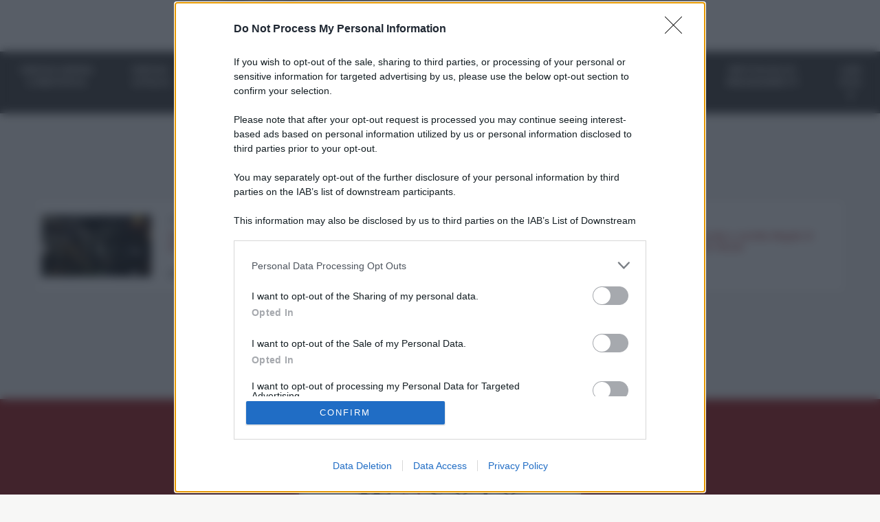

--- FILE ---
content_type: application/javascript
request_url: https://assets.evolutionadv.it/7colli_it/7colli_it.new.js
body_size: 4628
content:
window.optiload = window.optiload || {};
optiload.cmd = optiload.cmd || [];

window.googletag = window.googletag || {};
googletag.cmd = googletag.cmd || [];

window.evopbjs = window.evopbjs || {};
evopbjs.que = evopbjs.que || [];
//commento
googletag.cmd.push(function() {
	googletag.pubads().enableSingleRequest();
	googletag.pubads().disableInitialLoad();
	googletag.pubads().collapseEmptyDivs(true, true);
	googletag.enableServices();
});

(function() {
	var s = document.createElement('script');
	s.async = true;
	s.type = 'text/javascript';
	s.src = 'https://assets.evolutionadv.it/optiload/4.x.x/optiload.min.js';
	// s.src = 'https://assets.evolutionadv.it/optiload/4.129.1/optiload.min.js';
	var node = document.getElementsByTagName('script')[0];
	//@ts-ignore
	node.parentNode.insertBefore(s, node);
})();


//CONFIG
optiload.cmd.push(function() {
	optiload.config.domain = '7colli.it';
	optiload.config.cmp_type = 'quantcast';
	optiload.config.intext_container = '.article-content';
	optiload.config.intext_limit = 80;
	//optiload.config.prebid_url = 'https://assets.evolutionadv.it/prebid/9.53.5_20251222_2/prebid.min.js';
	optiload.config.sellerid = "PUB1984";
	optiload.config.amazon_bid = true;
	optiload.config.language = 'it';
}); 

//CONFIG CONTENT REVOLUTION
var contentRevolutionConfig = {
	evoFirstArticle: '.article-content',
	evoUAPublisherGA4: 'G-4217YVVZQZ',
	optiscrollAdunitId: 5,
	cssUrl: 'https://assets.evolutionadv.it/7colli_it/optiscroll.css',
	siteCod: '7colli.it',
	 //launchManually: !(window.location.href.indexOf('contentrevolution') > -1),
	// feedIdAlternative		:	null,
	// feedVariable			:	null,
	atfAdunitId: 6,
	atfSelector				:	'.evostep>.evo-articolo-spons-text p:nth-of-type(1)',
	insertIntext: true,
	//intextFinal			:	false,
	insertIntoPromo: false,
	intextAdunitId			:	6,
	refreshSidebarSticky: false,
	sidebarStickyAdunitId: 5,
	refreshFloorad: false,
	refreshSkin: false,
};

function startContentRevolution() {
	//############## CONTENT REVOLUTION ##########
	//load content revolution conditions (only starts on posts page, varibles for feeds...)
	if (window.top.optiload.$('body', document.top).hasClass('single-post')) {
		//add box optiscroll if the conditions are different from standard below here!
		//window.top.optiload.$(contentRevolutionConfig.evoFirstArticle, document.top).first().after('<div id="'+evoOptiScrollDiv.replace('#','').replace('.','')+'"></div>');

		//add div block in case content revolution doesn't append correctly
		//window.top.optiload.$('.classedaappendere').after('<div id="evo-cr-box"></div>');

		//add twitter
		// var sTwitter = document.createElement("script");
		// sTwitter.type = "text/javascript";
		// sTwitter.src = "https://platform.twitter.com/widgets.js";
		// var node = document.getElementsByTagName("script")[0];
		// //@ts-ignore
		// node.parentNode.insertBefore(sTwitter, node);

		// //add instagram
		// var sInsta = document.createElement("script");
		// sInsta.type = "text/javascript";
		// sInsta.src = "https://www.instagram.com/embed.js";
		// var node = document.getElementsByTagName("script")[0];
		// //@ts-ignore
		// node.parentNode.insertBefore(sInsta, node);

		//content revolution start
		var s = document.createElement('script');
		s.type = 'text/javascript';
		s.src = 'https://assets.evolutionadv.it/content-revolution.js';
		var node = document.getElementsByTagName('script')[0];
		//@ts-ignore
		node.parentNode.insertBefore(s, node);
	}
	//############## CONTENT REVOLUTION ##########
}



optiload.cmd.push(function() {
	var adUnits = [];


	adUnits[0] = {
		name: '/5966054,22698332703/7colli_it/7colli_it_Masthead',
		sizes: [[320, 100], [300, 100], [320, 50], [300, 50], [970, 250], [970, 90], [728, 90]],
		lazy: false,
		pb: 'pb_970x250',
		pbmobile: 'pb_320x100',
		isMasthead: false, // usare !optiload.fn.isMobile() per masthead sticky con hb mobile
		mappings: {
			desktop: [[970, 250], [970, 90], [728, 90]],
			mobile: [[320, 100], [300, 100], [320, 50], [300, 50]],
		},
		
		hb: {
			sizes: [
				[970, 250], [970, 90], [728, 90]
			],
			bids: [
				{
					bidder: 'smartadserver',
					params: { networkId: 1933, siteId: 665482, pageId: 1992259, formatId: 58989 },
				},
				{
					bidder: 'smartadserver',
					params: { networkId: 1933, siteId: 665482, pageId: 1992259, formatId: 66350 },
				},
				{
					bidder: 'adform',
					params: { mid: '1930793' },
				},
				{
					bidder: 'rubicon',
					params: { accountId: '17322', siteId: '267684', zoneId: '3444550', sizes: [57, 55, 2] },
				},
				{
					bidder: 'appnexusAst',
					params: { placementId: '33011512' },
				},
				{
					bidder: "e_volution",
					params: {
					placementId: '2596'}
				},
				{  
					bidder: 'sparteo',  
					params: {networkId: 'dac2388a-f26e-4786-bc82-cc512e95fe9d', }  
				},				
			],
		},
		hbmobile: {
			sizes: [
				[320, 100], [300, 100], [320, 50], [300, 50]
			],
			bids: [
				{
					bidder: 'smartadserver',
					params: { networkId: 1933, siteId: 665482, pageId: 1992259, formatId: 58990 },
				},
				{
					bidder: 'adform',
					params: { mid: '1930794' },
				},
				{
					bidder: 'rubicon',
					params: { accountId: '17322', siteId: '267686', zoneId: '3444548', sizes: [117, 19, 43, 44] },
				},
				{
					bidder: 'appnexusAst',
					params: { placementId: '33011513' },
				},
				{
					bidder: "e_volution",
					params: {
					placementId: '2595'}
				},
				{  
					bidder: 'sparteo',  
					params: {networkId: 'dac2388a-f26e-4786-bc82-cc512e95fe9d', }  
				},
			],
		},
	};


	adUnits[1] = {
		name: '/5966054,22698332703/7colli_it/7colli_it_ATF',
		sizes: [[336, 280], [336, 250], [300, 250], 'fluid'],
		lazy: false,
		pb: 'pb_300x250',
		pbmobile: 'pb_300x250',
		mappings: {
			desktop: [[336, 280], [336, 250], [300, 250], 'fluid'],
			mobile: [[336, 280], [336, 250], [300, 250], 'fluid'],
		},
		
		hb: {
			sizes: [
				[336, 280], [300, 250]
			],
			bids: [
				{
					bidder: 'smartadserver',
					params: { networkId: 1933, siteId: 665482, pageId: 1992259, formatId: 58998 },
				},
				{
					bidder: 'adform',
					params: { mid: '1930781' },
				},
				{
					bidder: 'rubicon',
					params: { accountId: '17322', siteId: '267684', zoneId: '3444550', sizes: [16, 15] },
				},
				{
					bidder: 'appnexusAst',
					params: { placementId: '33011500' },
				},
				{
					bidder: "e_volution",
					params: {
					placementId: '2594'}
				},
				{  
					bidder: 'sparteo',  
					params: {networkId: 'dac2388a-f26e-4786-bc82-cc512e95fe9d', }  
				},				
			],
		},
		hbmobile: {
			sizes: [
				[336, 280], [300, 250]
			],
			bids: [
				{
					bidder: 'smartadserver',
					params: { networkId: 1933, siteId: 665482, pageId: 1992259, formatId: 58999 },
				},
				{
					bidder: 'adform',
					params: { mid: '1930782' },
				},
				{
					bidder: 'rubicon',
					params: { accountId: '17322', siteId: '267686', zoneId: '3444548', sizes: [16, 15] },
				},
				{
					bidder: 'appnexusAst',
					params: { placementId: '33011501' },
				},
				{
					bidder: "e_volution",
					params: {
					placementId: '2594'}
				},
				{  
					bidder: 'sparteo',  
					params: {networkId: 'dac2388a-f26e-4786-bc82-cc512e95fe9d', }  
				},
			],
		},
	};


	adUnits[2] = {
		name: '/5966054,22698332703/7colli_it/7colli_it_Intext',
		sizes: [[336, 280], [336, 250], [320, 480], [300, 250], 'fluid', [580, 280]],
		lazy: true,
		pb: 'pb_300x250',
		pbmobile: 'pb_300x250',
		isIntext: true,
		interval: 30,
		mappings: {
			desktop: [[580, 280], [336, 280], [336, 250], [300, 250], 'fluid'],
			mobile: [[336, 280], [336, 250], [320, 480], [300, 250], 'fluid'],
		},
		advanced: {
			mode: 'advanced',
			btf_wordcount: 50
		},
		hb: {
			sizes: [
				[336, 280], [300, 250]
			],
			bids: [
				{
					bidder: 'smartadserver',
					params: { networkId: 1933, siteId: 665482, pageId: 1992259, formatId: 58993 },
				},
				{
					bidder: 'adform',
					params: { mid: '1930789' },
				},
				{
					bidder: 'rubicon',
					params: { accountId: '17322', siteId: '267684', zoneId: '3444550', sizes: [16, 15] },
				},
				{
					bidder: 'appnexusAst',
					params: { placementId: '33011508' },
				},
				{
					bidder: "e_volution",
					params: {
					placementId: '2594'}
				},
				{  
					bidder: 'sparteo',  
					params: {networkId: 'dac2388a-f26e-4786-bc82-cc512e95fe9d', }  
				},				
			],
		},
		hbmobile: {
			sizes: [
				[336, 280], [300, 250]
			],
			bids: [
				{
					bidder: 'smartadserver',
					params: { networkId: 1933, siteId: 665482, pageId: 1992259, formatId: 58994 },
				},
				{
					bidder: 'adform',
					params: { mid: '1930790' },
				},
				{
					bidder: 'rubicon',
					params: { accountId: '17322', siteId: '267686', zoneId: '3444548', sizes: [16, 15] },
				},
				{
					bidder: 'appnexusAst',
					params: { placementId: '33011509' },
				},
				{
					bidder: "e_volution",
					params: {
					placementId: '2594'}
				},
				{  
					bidder: 'sparteo',  
					params: {networkId: 'dac2388a-f26e-4786-bc82-cc512e95fe9d', }  
				},
			],
		},
	};


	adUnits[3] = {
		name: '/5966054,22698332703/7colli_it/7colli_it_FloorAd',
		sizes: [[320, 100], [300, 100], [320, 50], [300, 50], [1, 4], [1, 1], [1280, 100], [970, 90], [728, 90]],
		lazy: false,
		pb: 'pb_728x90',
		pbmobile: 'pb_320x100',
		offset: 1,
		interval: 30,
		isFloorad: true,
		mappings: {
			desktop: [[1280, 100], [970, 90], [728, 90], [1, 4], [1, 1]],
			mobile: [[320, 100], [300, 100], [320, 50], [300, 50], [1, 4], [1, 1]],
		},
		
		hb: {
			sizes: [
				[970, 90], [728, 90]
			],
			bids: [
				{
					bidder: 'adform',
					params: { mid: '1930785' },
				},
				{
					bidder: 'rubicon',
					params: { accountId: '17322', siteId: '267684', zoneId: '3444550', sizes: [55, 2] },
				},
				{
					bidder: 'appnexusAst',
					params: { placementId: '33011504' },
				},
				{
					bidder: "e_volution",
					params: {
					placementId: '2596'}
				},
				{  
					bidder: 'sparteo',  
					params: {networkId: 'dac2388a-f26e-4786-bc82-cc512e95fe9d', }  
				},				
			],
		},
		hbmobile: {
			sizes: [
				[320, 100], [300, 100], [320, 50], [300, 50]
			],
			bids: [
				{
					bidder: 'adform',
					params: { mid: '1930786' },
				},
				{
					bidder: 'rubicon',
					params: { accountId: '17322', siteId: '267686', zoneId: '3444548', sizes: [117, 19, 43, 44] },
				},
				{
					bidder: 'appnexusAst',
					params: { placementId: '33011505' },
				},
				{
					bidder: "e_volution",
					params: {
					placementId: '2595'}
				},
				{  
					bidder: 'sparteo',  
					params: {networkId: 'dac2388a-f26e-4786-bc82-cc512e95fe9d', }  
				},
			],
		},
	};


	adUnits[4] = {
		name: '/5966054,22698332703/7colli_it/7colli_it_Box_HP',
		sizes: [[300, 250], 'fluid', [970, 250]],
		lazy: false,
		pb: 'pb_970x250',
		pbmobile: 'pb_300x250',
		mappings: {
			desktop: [[970, 250], 'fluid'],
			mobile: [[300, 250], 'fluid'],
		},
		
		hb: {
			sizes: [
				[970, 250]
			],
			bids: [
				{
					bidder: 'smartadserver',
					params: { networkId: 1933, siteId: 665482, pageId: 1992259, formatId: 58989 },
				},
				{
					bidder: 'adform',
					params: { mid: '1930783' },
				},
				{
					bidder: 'rubicon',
					params: { accountId: '17322', siteId: '267684', zoneId: '3444550', sizes: [57] },
				},
				{
					bidder: 'appnexusAst',
					params: { placementId: '33011502' },
				},
				{  
					bidder: 'sparteo',  
					params: {networkId: 'dac2388a-f26e-4786-bc82-cc512e95fe9d', }  
				},				
			],
		},
		hbmobile: {
			sizes: [
				[300, 250]
			],
			bids: [
				{
					bidder: 'smartadserver',
					params: { networkId: 1933, siteId: 665482, pageId: 1992259, formatId: 58999 },
				},
				{
					bidder: 'adform',
					params: { mid: '1930784' },
				},
				{
					bidder: 'rubicon',
					params: { accountId: '17322', siteId: '267686', zoneId: '3444548', sizes: [15] },
				},
				{
					bidder: 'appnexusAst',
					params: { placementId: '33011503' },
				},
				{
					bidder: "e_volution",
					params: {
					placementId: '2597'}
				},
				{  
					bidder: 'sparteo',  
					params: {networkId: 'dac2388a-f26e-4786-bc82-cc512e95fe9d', }  
				},
			],
		},
	};


	adUnits[5] = {
		name: '/5966054,22698332703/7colli_it/7colli_it_optiscroll_premium',
		sizes: [[1, 10]],
		lazy: true,
		offset: 600,
		mappings: {
			desktop: [[1, 10]],
			mobile: [[1, 10]],
		},
		
		hb: {},
		hbmobile: {},
	};


	adUnits[6] = {
		name: '/5966054,22698332703/7colli_it/7colli_it_Intext_content_revolution',
		sizes: [[336, 280], [336, 250], [320, 480], [300, 250], 'fluid', [580, 280]],
		lazy: true,
		pb: 'pb_300x250',
		interval: 30,
		pbmobile: 'pb_300x250',
		mappings: {
			desktop: [[580, 280], [336, 280], [336, 250], [300, 250], 'fluid'],
			mobile: [[336, 280], [336, 250], [320, 480], [300, 250], 'fluid'],
		},
		
		hb: {
			sizes: [
				[336, 280], [300, 250]
			],
			bids: [
				{
					bidder: 'smartadserver',
					params: { networkId: 1933, siteId: 665482, pageId: 1992259, formatId: 58998 },
				},
				{
					bidder: 'adform',
					params: { mid: '1930791' },
				},
				{
					bidder: 'rubicon',
					params: { accountId: '17322', siteId: '267684', zoneId: '3444550', sizes: [16, 15] },
				},
				{
					bidder: 'appnexusAst',
					params: { placementId: '33011510' },
				},
				{
					bidder: "e_volution",
					params: {
					placementId: '2594'}
				},
				{  
					bidder: 'sparteo',  
					params: {networkId: 'dac2388a-f26e-4786-bc82-cc512e95fe9d', }  
				},				
			],
		},
		hbmobile: {
			sizes: [
				[336, 280], [300, 250]
			],
			bids: [
				{
					bidder: 'smartadserver',
					params: { networkId: 1933, siteId: 665482, pageId: 1992259, formatId: 58999 },
				},
				{
					bidder: 'adform',
					params: { mid: '1930792' },
				},
				{
					bidder: 'rubicon',
					params: { accountId: '17322', siteId: '267686', zoneId: '3444548', sizes: [16, 15] },
				},
				{
					bidder: 'appnexusAst',
					params: { placementId: '33011511' },
				},
				{
					bidder: "e_volution",
					params: {
					placementId: '2594'}
				},
				{  
					bidder: 'sparteo',  
					params: {networkId: 'dac2388a-f26e-4786-bc82-cc512e95fe9d', }  
				},
			],
		},
	};


	adUnits[7] = {
		name: '/5966054,22698332703/7colli_it/7colli_it_interstitial_crevo',
		sizes: [[336, 280], [336, 250], [320, 480], [300, 250], [1, 7], [640, 480], [640, 250], [600, 250], [480, 320]],
		lazy: false,
		isInterstitial: true,
		mappings: {
			desktop: [[640, 480], [640, 250], [600, 250], [480, 320], [336, 280], [336, 250], [320, 480], [300, 250], [1, 7]],
			mobile: [[336, 280], [336, 250], [320, 480], [300, 250], [1, 7]],
		},
		
		hb: {},
		hbmobile: {},
	};

	adUnits[8] = {
		name: '/5966054,22698332703/7colli_it/7colli_it_inCorner',
		sizes: [[300, 600], [300, 250]],
		lazy: false,
		interval: 30,
		mappings: {
			desktop: [],
			mobile: [[300, 600], [300, 250]],
		},
		
		hb: {
			sizes: [
				
			],
			bids: [				
			],
		},
		hbmobile: {
			sizes: [
				[300, 600], [300, 250]
			],
			bids: [
				{
					bidder: 'smartadserver',
					params: { networkId: 1933, siteId: 665482, pageId: 1992259, formatId: 58999 },
				},
				{
					bidder: 'adform',
					params: { mid: '2000021' },
				},
				{
					bidder: 'rubicon',
					params: { accountId: '17322', siteId: '267686', zoneId: '3444548', sizes: [10, 15] },
				},
				{
					bidder: 'appnexusAst',
					params: { placementId: '34218820' },
				},
				{
					bidder: "e_volution",
					params: {
					placementId: '2597'}
				},
				{  
					bidder: 'sparteo',  
					params: {networkId: 'dac2388a-f26e-4786-bc82-cc512e95fe9d', }  
				},
			],
		},
	};

	adUnits[9] = {
		name: '/5966054,22698332703/7colli_it/7colli_it_evoVignetta',
		sizes: [[336, 280], [336, 250], [320, 480], [300, 600], [300, 400], [300, 300], [300, 250], [250, 250], [200, 200], [1, 7], [970, 250], [640, 480], [580, 280], [500, 600], [480, 320], [728, 90]],
		lazy: false,
		isVignetta: true,
		mappings: {
			desktop: [[970, 250], [640, 480], [580, 280], [500, 600], [480, 320], [336, 280], [336, 250], [320, 480], [300, 600], [300, 300], [300, 250], [728, 90], [1, 7]],
			mobile: [[336, 280], [336, 250], [320, 480], [300, 600], [300, 400], [300, 300], [300, 250], [250, 250], [200, 200], [1, 7]],
		},
		
		hb: {
			sizes: [
				[970, 250], [336, 280], [300, 600], [300, 250], [728, 90]
			],
			bids: [
				{
					bidder: 'smartadserver',
					params: { networkId: 1933, siteId: 665482, pageId: 1992259, formatId: 58989 },
				},
				{
					bidder: 'smartadserver',
					params: { networkId: 1933, siteId: 665482, pageId: 1992259, formatId: 66350 },
				},
				{
					bidder: 'smartadserver',
					params: { networkId: 1933, siteId: 665482, pageId: 1992259, formatId: 58998 },
				},
				{
					bidder: 'adform',
					params: { mid: '2213883' },
				},
				{
					bidder: 'rubicon',
					params: { accountId: '17322', siteId: '267684', zoneId: '3444550', sizes: [57, 16, 10, 15, 2] },
				},
				{
					bidder: 'appnexusAst',
					params: { placementId: '36914237' },
				},				
			],
		},
		hbmobile: {
			sizes: [
				[336, 280], [300, 600], [300, 250]
			],
			bids: [
				{
					bidder: 'smartadserver',
					params: { networkId: 1933, siteId: 665482, pageId: 1992259, formatId: 58999 },
				},
				{
					bidder: 'adform',
					params: { mid: '2213884' },
				},
				{
					bidder: 'rubicon',
					params: { accountId: '17322', siteId: '267686', zoneId: '3444548', sizes: [16, 10, 15] },
				},
				{
					bidder: 'appnexusAst',
					params: { placementId: '36914238' },
				},
			],
		},
	};


	
	optiload.config.adunits = adUnits;
	// Utilizzo:
	if ( window.location.href.indexOf('testcriteo') > -1 ) {
     optiload.config.adunits = addCriteoBidder(optiload.config.adunits);
	}

	optiload.enable();
});

optiload.cmd.push(function() {
	optiload.addEventListener('ready', function() {

		// inizio corner 
		if (optiload.fn.isMobile()) {
			optiload.fn.utils.loadCss('https://assets.evolutionadv.it/incorner.css');
			optiload.$('footer').before(`
				<div id="evo-corner">
					<a id="evo-corner-close" style="display:none" "z-index:999999" href="#"><svg xmlns="http://www.w3.org/2000/svg" height="24px" viewBox="0 -960 960 960" width="24px"><path d="m256-200-56-56 224-224-224-224 56-56 224 224 224-224 56 56-224 224 224 224-56 56-224-224-224 224Z"/></svg></a>
					<div class="gptslot evo-corner" data-adunitid="8"></div>
				</div>
			`);	
			optiload.addSlots(optiload.$('.evo-corner'));
			document.getElementById('evo-corner-close').addEventListener('click', function(event) {
				event.preventDefault(); 
				document.getElementById('evo-corner').remove();
				
			});
		}

		

		googletag.cmd.push(function() {
			googletag.pubads().addEventListener("slotRenderEnded", (event)=>{
				const slot = event.slot;
				const id = slot.getSlotElementId();
			
				if (optiload.$('#' + id).closest('.evo-corner').length == 0) {
					return;
				}
			
				if (event.isEmpty) {
                        optiload.$('#evo-corner').remove();
						console.log('EVOLUTION ADV inCorner: render incorner vuoto');
                    } else {
                        optiload.$('#evo-corner-close').show();
						console.log('EVOLUTION ADV inCorner: render incorner ok');
                }
			}
			);
		});

		// fine corner

		//ADSENSE
		(function() {
			var k = document.createElement('script'),
				el = document.getElementsByTagName('script')[0];
			k.async = true;
			k.setAttribute('type', 'text/javascript');
			k.setAttribute('data-ad-client', 'ca-pub-8945354104464549');
			k.src = 'https://pagead2.googlesyndication.com/pagead/js/adsbygoogle.js';
			el.parentNode.insertBefore(k, el);
		})();

	    optiload.fn.utils.loadJs('https://assets.evolutionadv.it/7colli_it/video.js');

		startContentRevolution();
		
		
	 	window.top.optiload.$('body').on('evoContentRevolutionChangedUrl', function () {
			if (checkCookie("CRevo")) {
				console.log("Il cookie CRevo esiste");
			} else {
				console.log("Il cookie CRevo non esiste");
				setCookie("CRevo", "1", 5);
				optiload.fn.loadInterstitial();
			}
		});
		
		// optiload.fn.utils.loadJs('https://assets.evolutionadv.it/evo-new-vignetta.js');
		//optiload.fn.utils.loadJs('https://assets.evolutionadv.it/evo-new-vignetta-adx.js');

		optiload.fn.standardConfig();
		optiload.fn.loadComscore();
		// optiload.fn.loadMastheadSticky();
		// optiload.fn.loadAdUnits();
		// optiload.fn.loadFloorad();
		// optiload.fn.loadSkin();
		// optiload.fn.loadNuggAd();
	});
}); 

function setCookie(name, value, minutes) {
    let date = new Date();
    date.setTime(date.getTime() + (minutes * 60 * 1000));
    let expires = "expires=" + date.toUTCString();
    document.cookie = name + "=" + value + ";" + expires + ";path=/";
}

function getCookie(name) {
    let nameEQ = name + "=";
    let ca = document.cookie.split(';');
    for(let i = 0; i < ca.length; i++) {
        let c = ca[i];
        while (c.charAt(0) === ' ') c = c.substring(1, c.length);
        if (c.indexOf(nameEQ) === 0) return c.substring(nameEQ.length, c.length);
    }
    return null;
}

function checkCookie(name) {
    let cookie = getCookie(name);
    return cookie !== null;
}



function addCriteoBidder(adUnitsArray) {
  const standardSetup_desktop = [
    { name: 'incorner', uid: '481208' }, { name: 'atf', uid: '480933' },
    { name: 'btf', uid: '481195' }, { name: 'sidebartop', uid: '481197' },
    { name: 'sidebarsticky', uid: '481198' }, { name: 'floorad', uid: '481199' }, 
    { name: 'intext', uid: '481201' }, { name: 'masthead', uid: '481202' }, 
    { name: 'box_hp', uid: '481204' }, { name: 'box_categoria', uid: '481205' },
    { name: 'intext_contentrevolution', uid: '481206' }, { name: 'sidebarmiddle', uid: '481207' },
    { name: 'sidebarbottom', uid: '482424' }, { name: 'skyscraper', uid: '481210' },
    { name: 'leaderboard', uid: '481681' }, { name: 'box_correlati', uid: '481683' },
    { name: 'masthead_bottom', uid: '481684' }, { name: 'box_300x250', uid: '481685' },
    { name: 'interstitial_crevo', uid: '482411' }
  ];

  const standardSetup_mobile = [
    { name: 'incorner', uid: '481208' }, { name: 'atf', uid: '480933' },
    { name: 'btf', uid: '481195' }, { name: 'sidebartop', uid: '481197' },
    { name: 'sidebarsticky', uid: '481198' }, { name: 'floorad', uid: '481200' }, 
    { name: 'intext', uid: '481201' }, { name: 'masthead', uid: '481203' },
    { name: 'box_hp', uid: '481204' }, { name: 'box_categoria', uid: '481205' },
    { name: 'intext_contentrevolution', uid: '481206' }, { name: 'sidebarmiddle', uid: '481207' },
    { name: 'sidebarbottom', uid: '482424' }, { name: 'skyscraper', uid: '481210' },
    { name: 'leaderboard', uid: '481681' }, { name: 'box_correlati', uid: '481683' },
    { name: 'box_300x250', uid: '481685' }, { name: 'interstitial_crevo', uid: '482411' }
  ];

  const PUBID = '109380';
  const NETWORK_ID = 6870;

  
  function injectCriteo(hbObject, setupArray, adUnitName) {
    if (!hbObject) return;
    if (!hbObject.bids) return;

    // 1. Controllo se il nome è contenuto nel setup di riferimento
    const matched = setupArray.find(item => adUnitName.toLowerCase().includes(item.name));

    if (matched) {
      // 2. Controllo se criteo è già presente
      const alreadyHasCriteo = hbObject.bids.some(bid => bid.bidder === 'criteo');

      if (!alreadyHasCriteo) {
        hbObject.bids.push({
          bidder: 'criteo',
          params: { 
            pubid: PUBID, 
            uid: matched.uid, 
            networkId: NETWORK_ID 
          }
        });
      }
    }
  }

  return adUnitsArray.map(adUnit => {
    // Processa la parte Desktop (hb)
    injectCriteo(adUnit.hb, standardSetup_desktop, adUnit.name);
    
    // Processa la parte Mobile (hbmobile)
    injectCriteo(adUnit.hbmobile, standardSetup_mobile, adUnit.name);

    return adUnit;
  });
}



--- FILE ---
content_type: application/javascript
request_url: https://cmp.inmobi.com/choice/aNG_Sbx7HrzaG/7colli.it/choice.js?tag_version=V3
body_size: 4163
content:
'use strict';(function(){var cmpFile='noModule'in HTMLScriptElement.prototype?'cmp2.js':'cmp2-polyfilled.js';(function(){var cmpScriptElement=document.createElement('script');var firstScript=document.getElementsByTagName('script')[0];cmpScriptElement.async=true;cmpScriptElement.type='text/javascript';var cmpUrl;var tagUrl=document.currentScript.src;cmpUrl='https://cmp.inmobi.com/tcfv2/60/CMP_FILE?referer=7colli.it'.replace('CMP_FILE',cmpFile);cmpScriptElement.src=cmpUrl;firstScript.parentNode.insertBefore(cmpScriptElement,firstScript);})();(function(){var css=""
+" .qc-cmp-button { "
+"   background-color: #206dc5 !important; "
+"   border-color: #206dc5 !important; "
+" } "
+" .qc-cmp-button:hover { "
+"   border-color: #206dc5 !important; "
+" } "
+" .qc-cmp-alt-action, "
+" .qc-cmp-link { "
+"   color: #206dc5 !important; "
+" } "
+" .qc-cmp-button.qc-cmp-secondary-button:hover { "
+"   background-color: #206dc5 !important; "
+"   border-color: #206dc5 !important; "
+" } "
+" .qc-cmp-button { "
+"   color: #ffffff !important; "
+" } "
+" .qc-cmp-button.qc-cmp-secondary-button:hover { "
+"   color: #ffffff !important; "
+" } "
+" .qc-cmp-button.qc-cmp-secondary-button { "
+"   color: #206dc5 !important; "
+" } "
+" .qc-cmp-button.qc-cmp-secondary-button { "
+"   background-color: #ffffff !important; "
+"   border-color: transparent !important; "
+" } "
+" .qc-cmp-ui, "
+" .qc-cmp-ui .qc-cmp-title, "
+" .qc-cmp-ui .qc-cmp-table, "
+" .qc-cmp-ui .qc-cmp-messaging, "
+" .qc-cmp-ui .qc-cmp-sub-title, "
+" .qc-cmp-ui .qc-cmp-vendor-list, "
+" .qc-cmp-ui .qc-cmp-purpose-info, "
+" .qc-cmp-ui .qc-cmp-table-header, "
+" .qc-cmp-ui .qc-cmp-beta-messaging, "
+" .qc-cmp-ui .qc-cmp-main-messaging, "
+" .qc-cmp-ui .qc-cmp-vendor-list-title{ "
+"   color: #141E23 !important; "
+" } "
+" .qc-cmp-ui a, "
+" .qc-cmp-ui .qc-cmp-alt-action { "
+"   color: #206dc5 !important; "
+" } "
+" .qc-cmp-ui { "
+"   background-color: #ffffff !important; "
+" } "
+"#onesignal-popover-container, #onesignal-slidedown-container{ z-index: 9999999 !important;}.qc-cmp-cleanslate{ backdrop-filter: blur(7px);}.qc-cmp2-consent-info .qc-cmp2-publisher-logo-container img{ display: none !important;}.qc-cmp2-publisher-logo-container > div:first-child{ flex-direction: column-reverse !important; align-items: flex-end !important;}#qc-cmp2-ui.css-17t0r38{ height: 280px; max-width: 100% !important; max-height: unset !important;}#qc-cmp2-ui.css-1r14t5{ max-height: 550px !important;}.qc-cmp2-close{ position: fixed !important; bottom: 280px !important; left: 0 !important; top: auto !important; right: auto !important; z-index: 2147483648 !important;}.qc-cmp2-close span{ display: none !important;}.qc-cmp2-close-icon{ background: none !important;}.qc-cmp2-close-icon:after{ display: block; content: \"X\"; font-size: 14px; color: #888;}.css-1r14t5 .qc-cmp2-header-links button:nth-child(2){ color: #fff !important; background-color: #206DC5 !important; padding: 10px;}@media (max-width: 778px){ #qc-cmp2-ui.css-1k30evd{ height: 350px !important; max-height: unset !important; } #qc-cmp2-ui.css-1r14t5{ height: 550px !important; max-height: unset !important; } .qc-cmp-cleanslate{ align-items: flex-end !important; } .qc-cmp2-close{ bottom: 350px !important; }}\/* :after for hidden text *\/.css-17t0r38 .qc-cmp2-summary-info div,.css-1k30evd .qc-cmp2-summary-info div{ display: none;}.css-17t0r38 .qc-cmp2-publisher-logo-container .span-heading,.css-1k30evd .qc-cmp2-publisher-logo-container .span-heading{ visibility: hidden; margin: 0 !important; line-height: 0 !important; padding: 0 !important;}.css-17t0r38 .qc-cmp2-publisher-logo-container,.css-1k30evd .qc-cmp2-publisher-logo-container{ overflow: auto !important; display: block !important;}.css-17t0r38 .qc-cmp2-publisher-logo-container figure,.css-1k30evd .qc-cmp2-publisher-logo-container figure{ display: block !important;}.css-17t0r38 .qc-cmp2-publisher-logo-container figure div,.css-1k30evd .qc-cmp2-publisher-logo-container figure div{ display: block !important; line-height: 0 !important;}\/* Titolo *\/.css-17t0r38 .qc-cmp2-publisher-logo-container:before,.css-1k30evd .qc-cmp2-publisher-logo-container:before { display: block; content: \"Il rispetto della tua riservatezza \u00E8 la nostra priorit\u00E0\"; text-align: left; font-size: 20px !important; font-family: Helvetica, Arial, sans-serif; font-weight: 600; margin-bottom: 10px;}\/* 1 *\/.css-17t0r38 .qc-cmp2-publisher-logo-container figure:before,.css-1k30evd .qc-cmp2-publisher-logo-container figure:before { display: block; content: \"Noi e i nostri 852 partner memorizziamo e\/o accediamo a informazioni su un dispositivo, come i cookie, e trattiamo dati personali, come identificatori univoci e informazioni standard inviate da un dispositivo per annunci e contenuti personalizzati, misurazione di annunci e contenuti, analisi dell'audience e sviluppo dei servizi.\"; text-align: left; font-size: 14px !important; line-height: 18px !important; font-family: Helvetica, Arial, sans-serif; font-weight: initial;}\/* 2 *\/.css-17t0r38 .qc-cmp2-publisher-logo-container .span-heading:before,.css-1k30evd .qc-cmp2-publisher-logo-container .span-heading:before{ visibility: visible; display: block; content: \"Con la tua autorizzazione noi e i nostri partner possiamo utilizzare dati precisi di geolocalizzazione e identificazione tramite la scansione del dispositivo.\"; text-align: left; font-size: 14px !important; line-height: 18px !important; font-family: Helvetica, Arial, sans-serif; font-weight: initial;}\/* 3 *\/.css-17t0r38 .qc-cmp2-publisher-logo-container .span-heading:after,.css-1k30evd .qc-cmp2-publisher-logo-container .span-heading:after { visibility: visible; display: block; content: \"Puoi fare clic per consentire a noi e ai nostri 852 partner il trattamento per le finalit\u00E0 sopra descritte. In alternativa puoi accedere a informazioni pi\u00F9 dettagliate e modificare le tue preferenze prima di acconsentire o di negare il consenso.\"; text-align: left; font-size: 14px !important; line-height: 18px !important; font-family: Helvetica, Arial, sans-serif; font-weight: initial;}\/* 4 *\/.css-17t0r38 .qc-cmp2-publisher-logo-container figure:after,.css-1k30evd .qc-cmp2-publisher-logo-container figure:after { display: block; content: \"Si rende noto che alcuni trattamenti dei dati personali possono non richiedere il tuo consenso, ma hai il diritto di opporti a tale trattamento.\"; text-align: left; font-size: 14px !important; line-height: 18px !important; font-family: Helvetica, Arial, sans-serif; font-weight: initial;}\/* 5 *\/.css-17t0r38 .qc-cmp2-summary-info:before,.css-1k30evd .qc-cmp2-summary-info:before { display: block; content: \"Le tue preferenze si applicheranno solo a questo sito web. Puoi modificare le tue preferenze o revocare il consenso in qualsiasi momento tornando su questo sito e facendo clic sul pulsante 'Privacy' in fondo alla pagina web.\"; text-align: left; font-size: 14px !important; line-height: 18px !important; font-family: Helvetica, Arial, sans-serif; font-weight: initial;}\/* 6 *\/.css-17t0r38 .qc-cmp2-summary-info:after,.css-1k30evd .qc-cmp2-summary-info:after { display: block; content: \"\u00C8 anche utile notare che questo sito web\/questa app utilizza uno o pi\u00F9 servizi di Google e pu\u00F2 raccogliere e memorizzare informazioni, tra cui a titolo esemplificativo il comportamento durante le visite o l\u2019utilizzo da parte dell\u2019utente.\"; text-align: left; font-size: 14px !important; line-height: 18px !important; font-family: Helvetica, Arial, sans-serif; font-weight: initial;}\/* 7 *\/.css-17t0r38 .qc-cmp2-publisher-logo-container:after,.css-1k30evd .qc-cmp2-publisher-logo-container:after { display: block; content: \"\u00C8 possibile fare clic per concedere o negare il consenso a Google e ai suoi tag di terze parti riguardo all\u2019utilizzo dei dati per gli scopi specificati di seguito nella sezione dedicata al consenso di Google.\"; text-align: left; font-size: 14px !important; line-height: 18px !important; font-family: Helvetica, Arial, sans-serif; font-weight: initial;}\/* fix overflow text *\/@media (min-width: 768px){ .css-17t0r38 .qc-cmp2-publisher-logo-container{ max-height: 200px !important; overflow: auto !important; } .css-17t0r38#qc-cmp2-ui{ overflow: unset; }}.css-1k30evd.css-1k30evd .qc-cmp2-footer .qc-cmp2-summary-buttons{ flex-direction: column !important;}@media (min-width: 768px){ .css-17t0r38.css-17t0r38 .qc-cmp2-footer .qc-cmp2-summary-buttons{ flex-direction: row !important; }}"
+""
+"";var stylesElement=document.createElement('style');var re=new RegExp('&quote;','g');css=css.replace(re,'"');stylesElement.type='text/css';if(stylesElement.styleSheet){stylesElement.styleSheet.cssText=css;}else{stylesElement.appendChild(document.createTextNode(css));}
var head=document.head||document.getElementsByTagName('head')[0];head.appendChild(stylesElement);})();var autoDetectedLanguage='en';var gvlVersion=3;function splitLang(lang){if(lang.includes('pt')&&lang.length>2){return lang.split('-')[0]+'-'+lang.split('-')[1].toLowerCase();}
return lang.length>2?lang.split('-')[0]:lang;};function isSupported(lang){var langs=['en','fr','de','it','es','da','nl','el','hu','pt','pt-br','pt-pt','ro','fi','pl','sk','sv','no','ru','bg','ca','cs','et','hr','lt','lv','mt','sl','tr','uk','zh','id','ko','ja','hi','vi','th','ms'];return langs.indexOf(lang)===-1?false:true;};if(gvlVersion===2&&isSupported(splitLang(document.documentElement.lang))){autoDetectedLanguage=splitLang(document.documentElement.lang);}else if(gvlVersion===3&&isSupported(document.documentElement.lang)){autoDetectedLanguage=document.documentElement.lang;}else if(isSupported(splitLang(navigator.language))){autoDetectedLanguage=splitLang(navigator.language);};var choiceMilliSeconds=(new Date).getTime();window.__tcfapi('init',2,function(){},{"coreConfig":{"uspVersion":1,"uspJurisdiction":["CA"],"uspLspact":"N","siteUuid":"579caef7-b69a-4eff-a51a-fcc6d5766bda","themeUuid":"96856855-9929-42e2-bdac-2bb8219b5fa9","suppressCcpaLinks":false,"inmobiAccountId":"aNG_Sbx7HrzaG","privacyMode":["GDPR","USP"],"gdprEncodingMode":"TCF_AND_GPP","mspaJurisdiction":"STATE_AND_NATIONAL","isCoveredTransaction":false,"mspaSignalMode":"OPT_OUT","ccpaViaUsp":false,"mspaOptOutPurposeIds":[1,2,3,4],"consentLocations":["WORLDWIDE"],"mspaAutoPopUp":true,"includeVendorsDisclosedSegment":false,"cmpVersion":"60","hashCode":"tE3ZHceGUdMRkELVUxavVQ","publisherCountryCode":"IT","vendorPurposeIds":[1,2,3,4,5,6,7,8,9,10,11],"vendorFeaturesIds":[1,2,3],"vendorPurposeLegitimateInterestIds":[7,8,9,2,10,11],"vendorSpecialFeaturesIds":[1,2],"vendorSpecialPurposesIds":[1,2,3],"googleEnabled":true,"consentScope":"service","thirdPartyStorageType":"iframe","consentOnSafari":false,"displayUi":"always","defaultToggleValue":"off","initScreenRejectButtonShowing":false,"initScreenCloseButtonShowing":true,"softOptInEnabled":false,"showSummaryView":true,"persistentConsentLinkLocation":3,"displayPersistentConsentLink":false,"uiLayout":"banner","vendorListUpdateFreq":30,"publisherPurposeIds":[],"initScreenBodyTextOption":1,"publisherConsentRestrictionIds":[],"publisherLIRestrictionIds":[],"publisherPurposeLegitimateInterestIds":[],"publisherSpecialPurposesIds":[],"publisherFeaturesIds":[],"publisherSpecialFeaturesIds":[],"stacks":[],"lang_":"it","gvlVersion":3,"totalVendors":1016,"legitimateInterestOptIn":true,"features":{"visitEvents":true,"advancedCustomizations":true},"translationUrls":{"common":"https://cmp.inmobi.com/tcfv2/translations/${language}.json","theme":"https://cmp.inmobi.com/custom-translations/aNG_Sbx7HrzaG/96856855-9929-42e2-bdac-2bb8219b5fa9/${language}.json","all":"https://cmp.inmobi.com/consolidated-translations/aNG_Sbx7HrzaG/96856855-9929-42e2-bdac-2bb8219b5fa9/${language}.json"},"gdprEnabledInUS":false},"premiumUiLabels":{"uspDnsText":["<p>If you wish to opt-out of the sale, sharing to third parties, or processing of your personal or sensitive information for targeted advertising by us, please use the below opt-out section to confirm your selection.</p>\n<p><br></p>\n<p>Please note that after your opt-out request is processed you may continue seeing interest-based ads based on personal information utilized by us or personal information disclosed to third parties prior to your opt-out.</p>\n<p><br></p>\n<p>You may separately opt-out of the further disclosure of your personal information by third parties on the IAB’s list of downstream participants.</p>\n<p><br></p>\n<p>This information may also be disclosed by us to third parties on the IAB’s List of Downstream Participants that may further disclose it to other third parties. &nbsp;</p>"]},"premiumProperties":{"googleWhitelist":[70,89,93,108,122,149,162,167,196,326,323,241,259,272,338,540,574,817,839,864,981,1051,1092,1095,1097,1127,1205,1201,1211,1276,1301,1365,1415,1449,1570,1577,1651,1716,1765,1808,1870,1878,1889,2072,2202,2253,2357,2526,2568,2571,2575,2677,3290,3292,3112,143]},"coreUiLabels":{},"theme":{"uxPrimaryButtonTextColor":"#ffffff","uxPrimaryButtonColor":"#206dc5","uxBackgroundColor":"#ffffff","uxSecondaryButtonColor":"#ffffff","uxSecondaryButtonTextColor":"#206dc5","uxLinkColor":"#206dc5","uxFontColor":"#141E23"},"nonIabVendorsInfo":{"nonIabVendorList":[{"vendorId":6,"pCode":"aNG_Sbx7HrzaG","name":"Facebook TCF2.2","description":null,"privacyPolicyUrl":null,"nonIabPurposeConsentIds":[],"nonIabPurposeLegitimateInterestIds":[],"active":null,"gvlVersion":3},{"vendorId":7,"pCode":"aNG_Sbx7HrzaG","name":"OneSignal TCF2.2","description":null,"privacyPolicyUrl":null,"nonIabPurposeConsentIds":[],"nonIabPurposeLegitimateInterestIds":[],"active":null,"gvlVersion":3},{"vendorId":8,"pCode":"aNG_Sbx7HrzaG","name":"webpushr TCF2.2","description":null,"privacyPolicyUrl":null,"nonIabPurposeConsentIds":[],"nonIabPurposeLegitimateInterestIds":[],"active":null,"gvlVersion":3}]}});})();